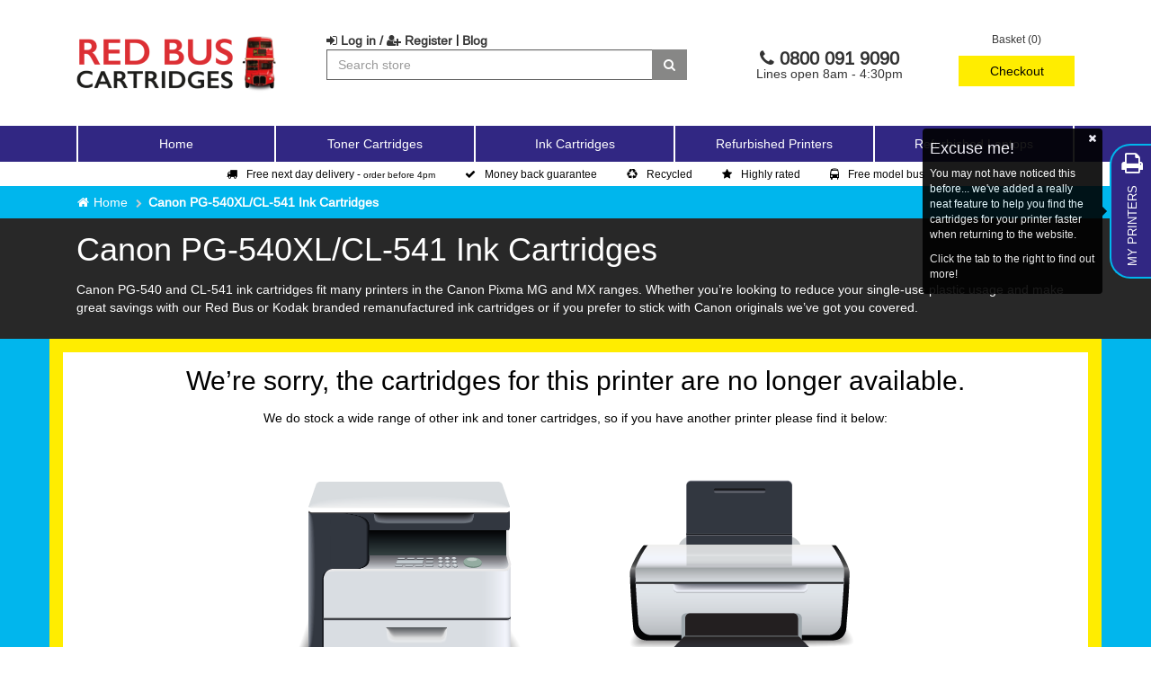

--- FILE ---
content_type: text/html; charset=utf-8
request_url: https://www.redbuscartridges.com/canon-ink-540-541/
body_size: 19025
content:


<!DOCTYPE html>
<html class="html-category-page">
<head>
    <meta http-equiv="X-UA-Compatible" content="IE=edge">
    <title>Canon PG-540XL/CL-541 Ink Cartridges | Red Bus Cartridges</title>
    <meta http-equiv="Content-type" content="text/html;charset=UTF-8" />
    <meta name="description" content="Canon PG-540 and CL-541 ink cartridges fit many printers in the Canon Pixma MG and MX ranges. Whether you’re looking to reduce your single-use plastic usage and make great savings with our Red Bus or Kodak branded remanufactured ink cartridges or if you prefer to stick with Canon originals we’ve got you covered." />
    <meta name="keywords" content="" />
    <meta name="generator" content="nopCommerce" />
    <meta name="viewport" content="width=device-width, initial-scale=1" />
    
    
    

<script src="https://www.googleoptimize.com/optimize.js?id=OPT-P75CWGB"></script>

    
    <link href="/Themes/Red Bus/Content/css/all.min.css?v=0.1.7" rel="stylesheet" type="text/css" />

    <script src="/Themes/Red Bus/Content/Scripts/jquery-and-bootstrap-utilities.min.js" type="text/javascript"></script>
<script src="/Scripts/public.common.min.js?v=1.0.0" type="text/javascript"></script>
<script src="/Scripts/public.ajaxcart.min.js?v=1.0.0" type="text/javascript"></script>

    <link rel="canonical" href="https://www.redbuscartridges.com/canon-ink-540-541/" />

    
    
    
    
<link rel="shortcut icon" href="https://www.redbuscartridges.com/favicon.ico" />
</head>
<body>
    
<style>
    .confidence-bar {
        padding: 5px 0;
        font-size: 12px;
    }
</style>





<div class="ajax-loading-block-window" style="display: none">
</div>
<div id="dialog-notifications-success" title="Notification" style="display:none;">
</div>
<div id="dialog-notifications-error" title="Error" style="display:none;">
</div>
<div id="dialog-notifications-warning" title="Warning" style="display:none;">
</div>
<div id="bar-notification" class="bar-notification primary-bg-colour text-center">
    <span class="close" title="Close"><i class="fa fa-times" aria-hidden="true"></i></span>
</div>




<!--[if lte IE 7]>
    <div style="clear:both;height:59px;text-align:center;position:relative;">
        <a href="http://www.microsoft.com/windows/internet-explorer/default.aspx" target="_blank">
            <img src="/Themes/Red Bus/Content/images/ie_warning.jpg" height="42" width="820" alt="You are using an outdated browser. For a faster, safer browsing experience, upgrade for free today." />
        </a>
    </div>
<![endif]-->



<nav class="navbar navbar-default">
    <div class="container">
        <!-- Brand and toggle get grouped for better mobile display -->
        <div class="navbar-header">
            <button type="button" class="navbar-toggle collapsed pull-left tertiary-bg-colour" data-toggle="collapse" data-target="#navigation-links" aria-expanded="false">
                <span class="sr-only">Toggle navigation</span>
                <span class="icon-bar secondary-bg-colour"></span>
                <span class="icon-bar secondary-bg-colour"></span>
                <span class="icon-bar secondary-bg-colour"></span>
            </button>
            <a class="navbar-brand" href="/" title="Red Bus Cartridges">
                <img src="/Themes/Red Bus/Content/images/template/logo.png" class="img-responsive hidden-sm" alt="Red Bus Cartridges" />
                <img src="/Themes/Red Bus/Content/images/template/logo-sm.png" class="img-responsive visible-sm" alt="Red Bus Cartridges" />
            </a>
            
<div class="hidden-xs pull-right pad-top-bottom-default" id="header-links">
    <div class="row">
        <!-- BOF mini basket -->
        

        <div class="mini-basket text-center col-xs-2 col-md-2 pull-right no-select pad-zero-left" id="mini-basket-holder">
            



    <div class="visible-sm mini-basket-small">
        <a href="/cart">
            <i class="fa fa-2x fa-shopping-basket relative" aria-hidden="true">
                <span class="badge basket-count quaternary-bg-colour font-reset cart-qty" id="cart-quantity">0</span>
            </i>
        </a>
    </div>
    <div class="hidden-sm relative" id="flyout-cart">
        <div class="basket-total">
            Basket (0) 
        </div>
        <div class="margin-sm row">
            <button class="btn quaternary-bg-colour col-xs-12" type="button" onclick="setLocation('/cart')">Checkout</button>
        </div>
        <div class="mini-basket-summary secondary-bg-colour text-left hidden">
            <table class="table table-striped pad-default">
                <thead>
                    <tr class="tertiary-bg-colour">
                        
                            <th></th>
                        <th>Name</th>
                        <th class="text-center">Unit Price</th>
                        <th class="text-center">Qty</th>
                    </tr>
                </thead>
                <tbody>
                </tbody>
                <tfoot>
                    <tr class="tertiary-bg-colour">
                        <td colspan="3">Sub Total</td>
                        <td class="text-right"></td>
                    </tr>
                </tfoot>
            </table>
        </div>
    </div>

        </div>

        <!-- EOF mini basket -->
        <div class="header-links-box text-left text-center-sm col-xs-10 col-md-6">

                <a href="/login" rel="nofollow"><i class="fa fa-sign-in" aria-hidden="true"></i> Log in / <i class="fa fa-user-plus" aria-hidden="true"></i> Register</a>
            <span class="pipe-separator secondary-bg-colour">|</span> <a href="/blog">Blog</a>
            <form action="/search" id="large-search-box-form" method="post">    <div class="input-group">
        <input type="text" class="form-control searching" id="large-searchterms" name="q" placeholder="Search store" />
        <span class="input-group-btn">
            <button type="submit" class="button-1 search-box-button btn btn-default tertiary-bg-colour">
                <i class="fa fa-search" aria-hidden="true"></i>
            </button>
        </span>
    </div>
        <script type="text/javascript">
            $("#large-search-box-form").submit(function (event) {
                if ($("#large-searchterms").val() == "") {
                    alert('Please enter some search keyword');
                    $("#large-searchterms").focus();
                    //event.preventDefault();
                }
                //searchSubmit($('#large-searchterms').val(), "#large-search-box-form");
            });

            $(document).on('submit', '#small-search-box-form', function (event) {
                if ($("#small-searchterms").val() == "") {
                    alert('Please enter some search keyword');
                    $("#small-searchterms").focus();
                    //event.preventDefault();
                }
                //searchSubmit($('#small-searchterms').val(), "#small-search-box-form");
            });
        </script>
        
            
                <script type="text/javascript">
                    var catShown = false;
                    var prodShown = false;
                $(document).ready(function() {
                    $('#large-searchterms').autocomplete({
                            delay: 500,
                            minLength: 3,
                            source: '/catalog/searchtermautocomplete',
                            appendTo: '.search-box',
                            select: function(event, ui) {
                                $("#small-searchterms").val(ui.item.label);
                                setLocation(ui.item.producturl);
                                return false;
                        },
                        search: function (e, ui) {                                                        
                        },
                        response: function (e, ui) {                            
                            catShown = false;
                            prodShown = false;
                            ui.content.sort(compare);
                        }
                        })
                        .data("ui-autocomplete")._renderItem = function (ul, item) {                            
                            var t = item.label;                            
                            //html encode
                            t = htmlEncode(t);
                            var outer = $("<ul></ul>");

                            if (item.type == "product" && !prodShown) {
                                var header = $('<li class="search-header">Products</li>');
                                outer.append(header);
                                prodShown = true;
                            }

                            if (item.type == "category" && !catShown) {
                                var header = $('<li class="search-header">Printers &amp; Categories</li>');
                                outer.append(header);
                                catShown = true;
                            }

                            var ret = $("<li></li>")
                                .data("item.autocomplete", item)
                                .append("<a><span>" + t + "</span></a>")

                            outer.append(ret);
                            return $(outer.html()).appendTo(ul);
                        };
                });
                </script>
            
</form>
        </div>
        <div class="header-links-box text-center col-xs-10 col-md-4"><div class="header-phone-number relative"><i class="fa fa-phone" aria-hidden="true"></i> 0800 091 9090<small class="col-md-12">Lines open 8am - 4:30pm</small></div></div>

    </div>
</div>
<div class="visible-xs">
    <div class="pull-right margin-md pad-default flex-middle xs-search-and-basket">
        <a href="javascript:$('#mobile-search').slideToggle(200);">
            <i class="fa fa-2x fa-search" aria-hidden="true"></i>
        </a>
        &nbsp;&nbsp;&nbsp;&nbsp;
        <a href="/cart">
            <i class="fa fa-2x fa-shopping-basket relative" aria-hidden="true">
                <span class="badge basket-count quaternary-bg-colour font-reset cart-qty hidden" id="cart-quantity-xs">0</span>
            </i>
        </a>
    </div>
</div>
    <script type="text/javascript">
        $(document).ready(function () {
            $(document).on('click', '.basket-total', function () {
                $('.mini-basket-summary').toggleClass('hidden');
            });

            $(document).on('mousedown', function (e) {
                var container = $('.mini-basket-summary');
                var parent = $('.basket-total');
                // if the target of the click isn't the container nor a descendant of the container
                if ((!container.is(e.target) && container.has(e.target).length === 0) && (!parent.is(e.target) && parent.has(e.target).length === 0)) {
                    $('.mini-basket-summary').addClass('hidden');
                }
            });
        });



    </script>

        </div>
    </div><!-- /.container -->
    <div class="container-fluid primary-bg-colour primary-bg-colour-xs-swap">
        <div class="container">
            <!-- Collect the nav links, forms, and other content for toggling -->
            <div class="collapse navbar-collapse" id="navigation-links">
                <ul class="nav navbar-nav">
                    <li><a href="/">Home</a></li>
    <li>

            <a href="javascript:void(0);" class="dropdown-toggle" data-toggle="dropdown" role="button" aria-haspopup="true" aria-expanded="false">
                Toner Cartridges
            </a>
            <ul class="dropdown-menu">
                    <li>
                        <a href="/toner-cartridges/brother-toner-cartridges/">
                            Brother Toner Cartridges
                        </a>
                    </li>
                    <li>
                        <a href="/toner-cartridges/hp-toner-cartridges/">
                            HP Toner Cartridges
                        </a>
                    </li>
                    <li>
                        <a href="/toner-cartridges/samsung-toner-cartridges/">
                            Samsung Toner Cartridges
                        </a>
                    </li>
            </ul>
    </li>
    <li>

            <a href="javascript:void(0);" class="dropdown-toggle" data-toggle="dropdown" role="button" aria-haspopup="true" aria-expanded="false">
                Ink Cartridges
            </a>
            <ul class="dropdown-menu">
                    <li>
                        <a href="/ink-cartridges/brother/">
                            Brother Ink Cartridges
                        </a>
                    </li>
                    <li>
                        <a href="/ink-cartridges/canon/">
                            Canon Ink Cartridges
                        </a>
                    </li>
                    <li>
                        <a href="/ink-cartridges/epson/">
                            Epson Ink Cartridges
                        </a>
                    </li>
                    <li>
                        <a href="/ink-cartridges/hp/">
                            HP Ink Cartridges
                        </a>
                    </li>
            </ul>
    </li>
    <li>

            <a href="/refurbished-printers/">
                Refurbished Printers
            </a>
    </li>
    <li>

            <a href="/refurbished-laptops/">
                Refurbished Laptops
            </a>
    </li>
                                            <li class="visible-xs">
                            <a href="/login" rel="nofollow"><i class="fa fa-sign-in" aria-hidden="true"></i> Log in / <i class="fa fa-user-plus" aria-hidden="true"></i> Register</a>
                        </li>

                </ul>
            </div>
        </div>
    </div><!-- /.navbar-collapse -->   
    <div class="container-fluid secondary-bg-colour hidden-xs hidden-sm">
        <div class="container">
            <div class="row">
                <div class="col-xs-12">
                    <ul class="confidence-bar">
                        <li><a href="/delivery-information" title="Delivery Information"><i class="fa fa-truck" aria-hidden="true"></i>Free next day delivery - <small>order before 4pm</small></a></li>
                        <li><a href="/guarantee" title="Guarantee"><i class="fa fa-check" aria-hidden="true"></i>Money back guarantee</a></li>
                        <li><a href="/environmental" title="Environmental"><i class="fa fa-recycle" aria-hidden="true"></i>Recycled</a></li>
                        <li><a href="https://www.feefo.com/en-GB/reviews/red-bus-cartridge?displayFeedbackType=BOTH&timeFrame=ALL" title="Environmental"><i class="fa fa-star" aria-hidden="true"></i>Highly rated</a></li>
                        <li><a href="/free-bus" title="Environmental"><i class="fa fa-bus" aria-hidden="true"></i>Free model bus</a></li>
                    </ul>
                </div>
            </div>
        </div>
    </div>
<!-- TEST:False -->


</nav>
<div class="container pad-default pull-left tertiary-bg-colour hidden-sm hidden-md hidden-lg" id="mobile-search">
    <form action="/search" id="small-search-box-form" method="post">    <div class="form-group margin-zero">
        <div class="input-group">
            <input type="text" class="search-box-text form-control" id="small-searchterms" autocomplete="off" name="q" placeholder="Search store" />
            <div class="input-group-btn">
                
                <button type="submit" class="button-1 search-box-button btn btn-default quaternary-bg-colour no-border">
                    <i class="fa fa-search" aria-hidden="true"></i>
                </button>
            </div>
        </div>
    </div>
        <script type="text/javascript">
            $("#small-search-box-form").submit(function(event) {
                if ($("#small-searchterms").val() == "") {
                    alert('Please enter some search keyword');
                    $("#small-searchterms").focus();
                    event.preventDefault();
                }
            });
        </script>
        
            <style>
                input[type='text'].ui-autocomplete-loading, input[type='search'].ui-autocomplete-loading {
                    background: linear-gradient(90deg, #fff 0%, #fff 80%, #0a0 80%, #0a0 85%, #fff 85%, #fff 100% );
                    animation: search-load 0.5s linear infinite reverse !important;
                }

                @keyframes search-load {
                    0% {
                        background: linear-gradient(90deg, #fff 85%, #0a0 85%, #0a0 90%, #fff 90%, #fff 100%);
                    }

                    50% {
                        background: linear-gradient(90deg, #fff 90%, #0a0 90%, #0a0 95%, #fff 95%, #fff 100%);
                    }

                    50% {
                        background: linear-gradient(90deg, #fff 95%, #0a0 95%, #0a0 100%, #fff 100%, #fff 100%);
                    }

                    75% {
                        background: linear-gradient(90deg, #fff 90%, #0a0 90%, #0a0 95%, #fff 95%, #fff 100%);
                    }

                    100% {
                        background: linear-gradient(90deg, #fff 85%, #0a0 85%, #0a0 90%, #fff 90%, #fff 100%);
                    }
                }
            </style>
            <script type="text/javascript">
                var searchdebug;
                $(document).ready(function() {
                    $('#small-searchterms').autocomplete({
                            delay: 500,
                            minLength: 3,
                            source: '/catalog/searchtermautocomplete',
                        appendTo: '.search-box',
                        search: function (e, ui) {
                        },
                            select: function(event, ui) {
                                $("#small-searchterms").val(ui.item.label);
                                setLocation(ui.item.producturl);
                                return false;
                        },
                        response: function (e, ui) {
                            catShown = false;
                            prodShown = false;
                            ui.content.sort(compare);
                        }
                        })
                        .data("ui-autocomplete")._renderItem = function (ul, item) {
                            var t = item.label;
                            //html encode
                            t = htmlEncode(t);
                            var outer = $("<ul></ul>");

                            if (item.type == "product" && !prodShown) {
                                var header = $('<li class="search-header">Products</li>');
                                outer.append(header);
                                prodShown = true;
                            }

                            if (item.type == "category" && !catShown) {
                                var header = $('<li class="search-header">Printers &amp; Categories</li>');
                                outer.append(header);
                                catShown = true;
                            }

                            var ret = $("<li></li>")
                                .data("item.autocomplete", item)
                                .append("<a><span>" + t + "</span></a>")

                            outer.append(ret);

                            $('.search-box-button').removeClass('searching');

                            return $(outer.html()).appendTo(ul);
                        };
                });

                function compare(a, b) {
                    var a_test = a.label.toLowerCase().indexOf('red bus') > -1 ? 0 : 1;
                    var b_test = b.label.toLowerCase().indexOf('red bus') > -1 ? 0 : 1;
                    if (a.label == "category") { return 100; }
                    if (a_test < b_test) {
                        return -1;
                    }
                    if (a_test > b_test) {
                        return 1;
                    }
                    return 0;
                }
            </script>
        
</form>
</div>

<script type="text/javascript">
    AjaxCart.init(false, '.header-links .cart-qty', '.header-links .wishlist-qty', '#flyout-cart');
</script>
<div class="">

        <div class="quinary-bg-colour">
            <div class="container">
                
        <ol class="breadcrumb">
            <li class="hidden-xs">
                <a href="/" title="Home">Home</a>
            </li>
                <li class="hidden-xs">
                        <strong class="current-item">Canon PG-540XL/CL-541 Ink Cartridges</strong>
                </li>
        </ol>
    <script type='application/ld+json'>
        {"@context":"http://schema.org","@type":"BreadcrumbList","itemListElement":[{"@type":"ListItem","item":{"@type":"Thing","@id":"https://www.redbuscartridges.com//","name":"Home"},"position":1},{"@type":"ListItem","item":{"@type":"Thing","name":"Canon PG-540XL/CL-541 Ink Cartridges"},"position":2}]}
    </script>

            </div>
        </div>
        







<script>
    var orderBefores = [];
</script>
<style>
    .order-before-label {
        font-size: 8px;
        text-transform: uppercase;
    }

        .order-before-label td {
            font-size: 12px;
            padding: 8px 0;
        }

        .order-before-label table {
            margin-bottom: 0;
        }

            .order-before-label table.wide {
                margin-left: -15px;
                margin-right: -15px;
            }

        .order-before-label .countdown-digit {
            box-sizing: border-box;
            width: 25px;
            height: 25px;
            text-align: center;
            line-height: 24px;
            background: rgb(255,255,255);
            border: 1px solid #878786;
            border-radius: 3px;
            display: block;
            margin: auto;
        }


        .order-before-label .narrow-divider {
            width: 15px;
        }
</style>
<style>
    .more-or-less-icon, .more-or-less-icon:hover, .more-or-less-icon:active, .more-or-less-icon:visited {
        color: rgb(255,255,255);
        font-size: 12px;
    }

    @media (max-width: 767px) {
        .cat-desc {
            font-size: 12px;
        }
    }
</style>
<div class="cat-header relative">
    <div class="container">
        <div class="col-xs-12">
            <h1>Canon PG-540XL/CL-541 Ink Cartridges</h1>
                <a href="javascript:void(0);" onclick="$('.more-or-less').toggleClass('hidden-xs').toggleClass('visible-xs');" class="more-or-less-icon more-or-less visible-xs"><i class="fa fa-info-circle" aria-hidden="true"></i> more info...</a>
                <a href="javascript:void(0);" onclick="$('.more-or-less').toggleClass('hidden-xs').toggleClass('visible-xs');" class="more-or-less-icon hidden-xs hidden-md hidden-lg hidden-sm more-or-less"><i class="fa fa-minus-circle" aria-hidden="true"></i> less</a>
            

                <div class="text-left hidden-xs more-or-less cat-desc">
                    <p>Canon PG-540 and CL-541 ink cartridges fit many printers in the Canon Pixma MG and MX ranges. Whether you’re looking to reduce your single-use plastic usage and make great savings with our Red Bus or Kodak branded remanufactured ink cartridges or if you prefer to stick with Canon originals we’ve got you covered.</p>
                </div>
        </div>
    </div>
</div>




<div class="bhf">
    <div class="pl-bhf">

        
        
            <div class="container pad-all-round-default quaternary-bg-colour">
                <div class="col-xs-12 secondary-bg-colour">
                    <div class="margin-default">
                        
                        <h2 class="text-center">
                            We’re sorry, the cartridges for this printer are no longer available.
                        </h2>
                        <p class="text-center">
                            We do stock a wide range of other ink and toner cartridges, so if you have another printer please find it below:
                        </p>
                        <div class="col-xs-6 col-sm-4 col-sm-offset-2 text-center">
                            <a href="/toner-cartridges/">
                                <img src="/Themes/Red Bus/Content/images/template/toner.png" class="img-responsive margin-auto" alt="Laser Printer">
                            </a>
                            <a href="/toner-cartridges/" class="btn quaternary-bg-colour">Shop for Toner Cartridges</a>
                        </div>
                        <div class="col-xs-6 col-sm-4 text-center margin-bottom-default">
                            <a href="/toner-cartridges/ ">
                                <img src="/Themes/Red Bus/Content/images/template/inkjet.png" class="img-responsive margin-auto" alt="Inkjey Printer">
                            </a>
                            <a href="/ink-cartridges/" class="btn quaternary-bg-colour">Shop for Ink Cartridges</a>
                        </div>
                    </div>
                </div>
            </div>
    </div>
</div>


<style>
    @media (max-width: 767px) {
        h4.my-printer-message {
            font-size: 12px;
            padding: 0;
            text-align: left;
        }
    }

    .xl-ink {
        position: absolute;
        right: 0px;
        top: 0px;
        background: #FF0000;
        color: #fff;
        padding: 10px 15px 5px 10px;
        text-align: center;
        font-size: 10px;
        border-radius: 0 0 0 15px;
    }
</style>



<div class="slide-out-container">
    <div class="slide-out">
        <div class="col-xs-12 primary-bg-colour">
            <a href="javascript:openSlideOut();" class="visible-xs slide-out-container-closer"><i class="fa fa-2x fa-times" aria-hidden="true"></i></a>
                <h4>Hello...</h4>
                <p class="text-justify">If you <a href="/login?ReturnUrl=%2fcanon-ink-540-541%2f" title="register"><strong>register</strong></a> or <a href="/login?ReturnUrl=%2fcanon-ink-540-541%2f" title="login"><strong>log in</strong></a> you can save your printer(s) to "My Printers".</p>
                <p class="text-justify">Once logged in, find the printer you are looking for and add it by clicking the plus button in this pop out:</p>
                <p class="text-center"><i class="fa fa-4x fa-plus-circle" aria-hidden="true"></i></p>
                <p class="text-justify">The printer will then appear in "My Printers" and you can get to the compatible cartridges for your printer just by clicking the name!</p>
        </div>
    </div>
    <div class="slide-out-handle" data-toggle="tooltip" data-placement="left" data-html="true">
        <a href="javascript:openSlideOut()" class="relative">
            <div class="acontainer">
                <div class="arotate flex-middle">
                    <span class="hidden-xs">My Printers&nbsp;&nbsp;&nbsp;</span><i class="fa fa-print fa-2x fa-rotate-90" aria-hidden="true"></i>
                </div>
            </div>
        </a>
    </div>
</div>
<div class="hidden" id="my-printers-tool-tip">
    <div class="row">
        <div class="text-left col-xs-12">
            <h4>Excuse me!</h4>
            <div>
                <a class="tool-tip-closer" href="javascript:void(0);" onclick="$('.slide-out-handle').tooltip('hide');"><i class="fa fa-times" aria-hidden="true"></i></a>
            </div>
            <p>
                You may not have noticed this before... we've added a really neat feature to help you find the cartridges for your printer faster when returning to the website.
            </p>
            <p>
                Click the tab to the right to find out more!
            </p>
        </div>
    </div>
</div>
<script>
    $(function () {
        setWaveTimeOut(1500);
        reloadMyPrinters();
        $('[data-toggle="tooltip"]').tooltip({
            trigger: 'manual',
            title: $('#my-printers-tool-tip').html()
        });
            slideOutToolTip();
    });
</script>

<style>
    .acontainer {
        position: relative;
        display: inline-block;
        height: 150px;
        min-width: 46px;
    }

    .arotate {
        text-align: center;
        overflow: hidden;
        height: 46px;
        line-height: 46px;
        width: 150px;
        position: absolute;
        bottom: -30px;
        transform: rotate(-90deg);
        transform-origin: top left;
        font-size: 13px;
        text-transform: uppercase;
    }

    .tool-tip-closer {
        position: absolute;
        top: 0px;
        right: 14px;
        color: rgb(255,255,255);
    }

    .slide-out-container-closer {
        position: absolute;
        right: 10px;
        top: 7px;
    }

    .my-printers-holder {
        height: 265px;
        margin-bottom: 15px;
        overflow-x: hidden;
        overflow-y: auto;
        -webkit-overflow-scrolling: touch;
    }

    .slide-out-container {
        position: fixed;
        top: 50%;
        right: -320px;
        margin-top: -200px;
        transition-duration: 0.5s;
        z-index: 99;
    }

        .slide-out-container h4 > sup {
            font-size: 10px;
        }

    .slide-out-container-open {
        right: 0px;
    }

    .slide-out {
        right: -3px;
        top: 0;
        width: 320px;
        height: 400px;
        background: #312783;
        border: 3px solid #00B6ED;
        z-index: 9998;
    }

    .slide-out-handle {
        position: absolute;
        left: -46.5px;
        top: 0;
        width: 50px;
        height: 150px;
        box-sizing: border-box;
        background: #312783;
        color: rgb(255,255,255);
        border-radius: 23px 0 0 23px;
        border: 2px solid #00B6ED;
        border-right: 0px solid;
        z-index: 9999;
        transition-duration: 0.5s;
    }


        .slide-out-handle a {
            width: 46px;
            height: 246px;
            display: flex;
            color: rgb(255,255,255);
        }

        .slide-out-handle > a > i {
            font-size: 24px;
            margin: auto;
        }

    @media (max-width: 767px) {
        .slide-out-container {
            position: fixed;
            top: initial;
            bottom: -400px;
            right: 0;
            left: 0;
            margin-top: initial;
            transition-duration: 0.5s;
            z-index: 99;
            width: 100%;
        }

        .slide-out {
            width: 100%;
        }

        .slide-out-container-open {
            right: 0;
            left: 0;
            bottom: -4px;
        }

            .slide-out-container-open .slide-out-handle {
                right: -50px;
                top: 125px;
            }

        .slide-out-handle {
            right: -4px;
            top: -225px;
            left: initial;
            border: 2px solid rgb(227,0,31);
            border-radius: 15px 0 0 15px;
        }
    }

    @media (max-width: 767px) {
        .slide-out-handle {
            top: -155px;
        }

        .slide-out-handle, .acontainer {
            height: 50px;
        }

        .arotate {
            width: 50px;
        }
    }
</style>
</div>

<footer class="tertiary-bg-colour">
    <div class="container">
        <div class="row">
            <!-- BOF Footer Block 1 -->
            <div class="col-sm-6 col-md-3 footer-block">
                <h4><!--Information-->Why buy from us?</h4>
                <ul class="list">
                    <li><a href="/accreditations">Accreditations</a></li>
                        <li><a href="/sitemap">Sitemap</a></li>
                                            <li><a href="/charitable-support">Charitable Support</a></li>
                        <li><a href="/environmental">Environmental</a></li>
                        <li><a href="/guarantee">Guarantee</a></li>
                        <li><a href="/delivery-information">Delivery Information</a></li>
                        <li><a href="/about-us">About Us</a></li>
                                            <li><a href="/blog">Blog</a></li>
                </ul>
            </div>
            <!-- EOF Footer Block 1-->
            <!-- BOF Footer Block 2 -->
            <div class="col-sm-6 col-md-3 footer-block">
                <h4><!--Customer service-->Legal</h4>
                <ul class="list">
                    
                                                                <li><a href="/privacy-cookies">Privacy &amp; Cookies</a></li>
                        <li><a href="/terms-conditions">Terms &amp; Conditions</a></li>
                    <li><a href="/contactus">Contact us</a></li>
                </ul>
            </div>
            <!-- EOF Footer Block 2-->
            <!-- BOF Footer Block 3 -->
            <div class="col-sm-6 col-md-3 footer-block">
                <h4>My account</h4>
                <ul class="list">
                    <li><a href="/customer/info">My account</a></li>
                    <li><a href="/order/history">Orders</a></li>
                    <li><a href="/customer/addresses">Addresses</a></li>
                        <li><a href="/cart">Shopping basket</a></li>
                                                        </ul>
            </div>
            <!-- EOF Footer Block 3-->
            <!-- BOF Footer Block 4 -->
            <div class="col-sm-6 col-md-3 footer-block">
                <h4>Follow us</h4>
                <ul class="social-list">
    <li>
        <a href="https://twitter.com/redbuscartridge"  target="_blank" title="Twitter">
            <i class="fa fa-2x fa-twitter-square" aria-hidden="true"></i>
        </a>
    </li>
    <li>
        <a href="https://www.facebook.com/redbuscartridges" target="_blank" title="Facebook">
            <i class="fa fa-2x fa-facebook-official" aria-hidden="true"></i>
        </a>
    </li>
    <li>
        <a href="https://www.youtube.com/channel/UCXyHJjRsWPb04uNSQ1nunPw" target="_blank" title="YouTube">
            <i class="fa fa-2x fa-youtube-square" aria-hidden="true"></i>
        </a>
    </li>
    <li>
        <a href="https://www.linkedin.com/company/redbus-cartridges/" target="_blank" title="Linked In">
            <i class="fa fa-2x fa-linkedin-square" aria-hidden="true"></i>
        </a>
    </li>
    <li>
        <a href="https://www.instagram.com/redbuscartridge/?hl=en" target="_blank" title="Instagram">
            <i class="fa fa-2x fa-instagram" aria-hidden="true"></i>
        </a>
    </li>
    <li>
        <a href="https://www.pinterest.co.uk/redbuscartridges/" target="_blank" title="Pintrest">
            <i class="fa fa-2x fa-pinterest-square" aria-hidden="true"></i>
        </a>
    </li>
</ul>
<div class="form-group">
    <h4>Newsletter</h4>
</div>
<div class="form-group">
    <div class="input-group">
        <input class="newsletter-subscribe-text form-control" id="newsletter-email" name="NewsletterEmail" placeholder="Enter your email here..." type="text" value="" />
        <div class="input-group-btn">
            <input type="button" value="Subscribe" id="newsletter-subscribe-button" class="btn quaternary-bg-colour no-border button-1 newsletter-subscribe-button" />
        </div>
    </div>
</div>
<div class="form-group">
</div>
<div class="newsletter-validation">
    <span id="subscribe-loading-progress" style="display: none;" class="alert alert-info text-center hidden please-wait">Wait...</span>
    <span class="field-validation-valid" data-valmsg-for="NewsletterEmail" data-valmsg-replace="true"></span>
</div>
<div class="alert alert-success text-center newsletter-result hidden" id="newsletter-result-block">
    <button type="button" class="close" onclick="$('#newsletter-result-block').addClass('hidden');" aria-label="Close"><span aria-hidden="true">&times;</span></button>
    <span id="newsletter-result-message"></span>
</div>


<script type="text/javascript">
        function newsletter_subscribe(subscribe) {
            var subscribeProgress = $("#subscribe-loading-progress");
            subscribeProgress.removeClass('hidden');
            var postData = {
                subscribe: subscribe,
                email: $("#newsletter-email").val()
            };
            $.ajax({
                cache: false,
                type: "POST",
                url: "/subscribenewsletter",
                data: postData,
                success: function(data) {
                    subscribeProgress.addClass('hidden');
                    $("#newsletter-result-block").find('#newsletter-result-message').html(data.Result);
                    if (data.Success) {
                        $('#newsletter-subscribe-block').addClass('hidden');
                        $('#newsletter-result-block').removeClass('hidden');
                        $('#newsletter-email').val('');
                    } else {
                        $('#newsletter-result-block').removeClass('hidden');//.delay(2000).addClass('hidden');
                    }
                },
                error: function(xhr, ajaxOptions, thrownError) {
                    alert('Failed to subscribe.');
                    subscribeProgress.hide();
                }
            });
        }

        $(document).ready(function () {
            $('#newsletter-subscribe-button').click(function () {
                    newsletter_subscribe('true');
            });
            $("#newsletter-email").keydown(function (event) {
                if (event.keyCode == 13) {
                    $("#newsletter-subscribe-button").click();
                    return false;
                }
            });
        });
</script>
            </div>
            <!-- EOF Footer Block 4-->
        </div>
        <div class="row">
            <div class="col-xs-12 text-center">
                <small>
                    Copyright &copy; 2026 Red Bus Cartridges. All rights reserved. Powered by <a href="http://www.nopcommerce.com/">nopCommerce</a> 
                </small>
            </div>
        </div>
    </div>
</footer>
<script type="text/javascript">
    $(document).ready(function () {
        $('.footer-block .title').click(function () {
            var e = window, a = 'inner';
            if (!('innerWidth' in window)) {
                a = 'client';
                e = document.documentElement || document.body;
            }
            var result = { width: e[a + 'Width'], height: e[a + 'Height'] };
            if (result.width < 769) {
                $(this).siblings('.list').slideToggle('slow');
            }
        });
    });
</script>
<script type="text/javascript">
    $(document).ready(function () {
        $('.block .title').click(function () {
            var e = window, a = 'inner';
            if (!('innerWidth' in window)) {
                a = 'client';
                e = document.documentElement || document.body;
            }
            var result = { width: e[a + 'Width'], height: e[a + 'Height'] };
            if (result.width < 1001) {
                $(this).siblings('.listbox').slideToggle('slow');
            }
        });
    });
</script>
    <script type='application/ld+json'>
        {"@context":"http://schema.org","@type":"Organization","@id":"https://www.redbuscartridges.com","name":"Red Bus Cartridges","url":"https://www.redbuscartridges.com","logo":"https://www.redbuscartridges.com/Themes/Red Bus/Content/images/template/logo.png/"}
    </script>

    <script type='application/ld+json'>
        {"@context":"http://schema.org","@type":"WebSite","@id":"https://www.redbuscartridges.com","name":"Red Bus Cartridges","potentialAction":{"@type":"SearchAction","target":{"@type":"EntryPoint","urlTemplate":"https://www.redbuscartridges.com/search?q={search_term_string}"},"query-input":{"@type":"PropertyValueSpecification","valueName":"search_term_string","valueRequired":true}},"url":"https://www.redbuscartridges.com"}
    </script>

<script src="/Themes/Red Bus/Content/Scripts/nopcommerce_crafty_clicks.min.js"></script>
<script src="/Themes/Red Bus/Content/Scripts/fuse.min.js"></script>
<script src="/Themes/Red Bus/Content/Scripts/scripts.min.js"></script>
<script type="text/javascript">
    jQuery.ui.autocomplete.prototype._resizeMenu = function () {
        var ul = this.menu.element;
        ul.outerWidth(this.element.outerWidth());
    }

    $("#the-search-form-cartridge-finder").submit(function(event) {
                if ($("cartridge-finder-search-terms").val() == "") {
                    alert('Please enter some search keyword');
                    $("#cartridge-finder-search-terms").focus();
                    event.preventDefault();
                }
            });
</script>
<script type="text/javascript">
    $(document).ready(function () {
        try {

            $('#cartridge-finder-search-terms').autocomplete({
                delay: 500,
                minLength: 3,
                source: '/catalog/searchtermautocomplete',
                appendTo: '.search-box',
                select: function (event, ui) {
                    $("#cartridge-finder-search-terms").val(ui.item.label);
                    setLocation(ui.item.producturl);
                    return false;
                },
                search: function (e, ui) {                                        
                },
                response: function (e, ui) {                    
                    catShown = false;
                    prodShown = false;
                    ui.content.sort(compare);
                }
            })
                .data("ui-autocomplete")._renderItem = function (ul, item) {
                    var t = item.label;
                    //html encode
                    t = htmlEncode(t);
                    var outer = $("<ul></ul>");

                    if (item.type == "product" && !prodShown) {
                        var header = $('<li class="search-header">Products</li>');
                        outer.append(header);
                        prodShown = true;
                    }

                    if (item.type == "category" && !catShown) {
                        var header = $('<li class="search-header">Printers &amp; Categories</li>');
                        outer.append(header);
                        catShown = true;
                    }

                    var ret = $("<li></li>")
                        .data("item.autocomplete", item)
                        .append("<a><span>" + t + "</span></a>")

                    outer.append(ret);
                    return $(outer.html()).appendTo(ul);
                };
        } catch (e) {

        }
    });
</script>
<script>
    var products = [];
    var categories = [];
    var fuse = {};
    var fusecat = {};
    var fuseInitialised = 0;

    var debugResults;

    function searchFuse(searchTerm, results) { return fuse.search(searchTerm).slice(0, results); }
    function searchFuseCat(searchTerm, results) { return fusecat.search(searchTerm).slice(0, results); }

    var appendSearchItems = [];

    $('#cart-quantity-xs').html($('#cart-quantity').html()).removeClass('hidden');

    

    function searchSubmit(searchTerm, formElement) {
        $('.added-search-id').remove();

        appendSearchItems = [];
        var addedItems = [];
        var tempResults = searchFuse(searchTerm, 999);
        var inputCount = 0;
        for (var i = 0; i < tempResults.length; i++) {
            if (tempResults[i].score <= 0.7) {
                if (addedItems.indexOf(tempResults[i].item.Id) < 0) {
                    addedItems.push(tempResults[i].item.Id);
                    appendSearchItems.push(tempResults[i]);
                    $(formElement).append('<input type="hidden" class="added-search-id" value="' + tempResults[i].item.Id + '" name="ProductId[' + inputCount + ']" />');
                    inputCount++;
                }
            }
        }

        return false;
    }


    function initialiseFuse() {
        $.ajax({
            url: '/Themes/REd%20Bus/Content/Data/__products.json?_=20260129012445',
            //cache: false,
            type: 'GET',
            success: function (d) {
                products = d;
                var options = { shouldSort: true, tokenize: true, includeScore: true, threshold: 0.6, location: 0, distance: 100, maxPatternLength: 32, minMatchCharLength: 2, keys: ["ParentName"] };
                fuse = new Fuse(products, options);
                fuseInitialised++;
            }
        });

        $.ajax({
            url: '/Themes/REd%20Bus/Content/Data/category.json?_=20260129012445',
            //cache: false,
            type: 'GET',
            success: function (d) {
                categories = d;
                var options = { shouldSort: true, tokenize: true, includeScore: true, threshold: 0.6, location: 0, distance: 100, maxPatternLength: 32, minMatchCharLength: 2, keys: ["Name"] };
                fusecat = new Fuse(categories, options);
                fuseInitialised++;
                if (typeof (startFinder) === "function") { startFinder(); }
                if (typeof (initOcr) === "function") { initOcr(); }
            }
        });
    }

    initialiseFuse();
    var cartridgeSearch;
    $(function () {
        $.ajax({
            url: '/shoppingcart/flyoutshoppingcart',
            type: 'GET',
            cache: false,
            success: function (d) {
                $('#mini-basket-holder').html(d);
            }
        });
    });

    function cTag(elements, prop) {
        var tags = {};
        $(elements).each(function () {
            var $el = $(this);
            var key = $el.prop('nodeName');
            if (tags[key] === undefined) { tags[key] = []; }
            if (prop == null) {
                tags[key].push($el.html());
            } else {
                tags[key].push($el.prop(prop));
            }
        });
        return tags;
    }

    function eventTrackCartridgeFinder() {
        ga('send', 'event', { eventCategory: 'Cartridge Finder', eventAction: 'Used', eventLabel: 'Cartridge Finder Used', eventValue: 0 });
    }


    $(function () {
        var winW = $(window).width();
        var containerW = $('.container').outerWidth();
        //var bhfPartsW = winW -

        if (document.documentElement.clientWidth < 768) {
            $('.pages-spec-holder').on('click', function () {
                var $element = $(this);
                $element.find('span.spec-item').toggleClass('hidden-xs')
            });
        }




    });


    (function () {
        if (typeof NodeList.prototype.forEach === "function") return false;
        NodeList.prototype.forEach = Array.prototype.forEach;
    })();


    $('.heart-saver').on('click', hearts);
    var heartsWidth = document.documentElement.clientWidth;
    var heartsHeight = document.documentElement.clientHeight;
    var intervalIs = (-0.120336943 * heartsWidth) + 295;
    function hearts() {
        return;
        var love = setInterval(function () {
            var r_num = Math.floor(Math.random() * 40) + 1;
            var r_size = Math.floor(Math.random() * 65) + 10;
            var r_left = Math.floor(Math.random() * 40) + 30;
            var r_bg = Math.floor(Math.random() * 100) + 1;
            var r_time = Math.floor(Math.random() * 5) + 5;
            var r_font_size = (r_size / 75) * 14;
            var scrolled = window.pageYOffset + heartsHeight;

            r_left = ((r_left / 100) * heartsWidth) - (r_size / 2);

            $('body').append("<div class='heart' style='width:" + r_size + "px;height:" + r_size + "px;left:" + r_left + "px;background:rgba(255," + (r_bg - 25) + "," + r_bg + ",1);-webkit-animation:love " + r_time + "s ease;-moz-animation:love " + r_time + "s ease;-ms-animation:love " + r_time + "s ease;animation:love " + r_time + "s ease'><span style='font-size: " + (2 * r_font_size) + "px; line-height: " + (0.8 * r_size) + "px;'>&pound;1<span></div>");

            $('body').append("<div class='heart' style='width:" + (r_size - 10) + "px;height:" + (r_size - 10) + "px;left:" + (r_left + r_num) + "px;background:rgba(255," + (r_bg - 25) + "," + (r_bg + 25) + ",1);-webkit-animation:love " + (r_time + 5) + "s ease;-moz-animation:love " + (r_time + 5) + "s ease;-ms-animation:love " + (r_time + 5) + "s ease;animation:love " + (r_time + 5) + "s ease'><span style='font-size: " + r_font_size + "px;'>Thank You!</span></div>");

            $('.heart').each(function () {
                var top = $(this).css("top").replace(/[^-\d\.]/g, '');
                var width = $(this).css("width").replace(/[^-\d\.]/g, '');
                if (top <= -100 || width >= 150) {
                    $(this).detach();
                }
            });
        }, intervalIs);

        setTimeout(function () { clearInterval(love); setTimeout(function () { $('.heart').fadeOut(750, function () { $(this).remove(); }); }, 3000); }, 3000);
    }

</script>
<!-- Smartsupp Live Chat script -->
<script type="text/javascript">
    var _smartsupp = _smartsupp || {};
    _smartsupp.key = '648ef6960a1e9a0c9e544f962e81562e51e54ed9';
    window.smartsupp || (function (d) {
        var s, c, o = smartsupp = function () { o._.push(arguments) }; o._ = [];
        s = d.getElementsByTagName('script')[0]; c = d.createElement('script');
        c.type = 'text/javascript'; c.charset = 'utf-8'; c.async = true;
        c.src = 'https://www.smartsuppchat.com/loader.js?'; s.parentNode.insertBefore(c, s);
    })(document);
    smartsupp('variables', { website: { label: 'Website', value: 'Red Bus Cartridges' } });
    smartsupp('theme:colors', { primary: '#E3001F', widget: '#E3001F' });
</script>

        
    <script src="/Themes/Red Bus/Content/Scripts/npy-scorecount.js"></script>
    <script>
        var debugFeefo = {};
        function getFeefoReview(sku, foobar) {
            $.ajax({
                url: 'https://api.feefo.com/api/10/products/ratings?merchant_identifier=red-bus-cartridge&product_sku=' + sku,
                type: 'GET',
                cache: false,
                success: function (d) {
                    debugFeefo = d;
                    if (d.products != null) { drawReview(sku, d.products, foobar); }
                    else { $('#reviews-' + sku).addClass('hidden'); }
                }
            });
        }

        function drawReview(sku, products, foobar) {
            console.log(foobar);
            var sum = 0;
            var totalReviews = 0;
            var avg = 0;
            if (products != null) {
                totalReviews = products.length;
                sum = 0;
                for (var i = 0; i < products.length; i++) { sum += products[i].rating; }
                avg = sum / totalReviews;
                if (sum == 0) {
                    var point = parseInt($('[data-product-sku="' + sku + '"]').data('productid').toString().slice(-1)) / 20;
                    avg = point + 4;
                    if (foobar != null) { avg += 0.3; if (avg > 5) { avg = 5; } }
                    totalReviews = parseInt($('[data-product-sku="' + sku + '"]').data('productid').toString().slice(-2));
                }
            } else {
                var point = parseInt($('[data-product-sku="' + sku + '"]').data('productid').toString().slice(-1)) / 20;
                avg = point + 4;
                if (foobar != null) { avg += 0.3; if (avg > 5) { avg = 5; } }
                var mtuid = parseInt($('[data-product-sku="' + sku + '"]').data('productid'));
                totalReviews = parseInt(Math.sqrt(mtuid).toString().replace(".", "").slice(-2));
            }
            var fullStars = Math.floor(avg / 1);
            var partStar = (avg - fullStars) * 100;
            var partStarBackground = "linear-gradient(to right, rgba(253,195,0,1) 0%,rgba(253,195,0,1) " + partStar + "%,rgba(55,55,55,1) " + partStar + "%,rgba(55,55,55,1) 100%)";
            var counter = 0;
            for (var i = 0; i < fullStars; i++) {
                $($('.review-star-' + sku)[i]).css('background', 'rgb(253,195,0)');
                counter++;
            }
            if (counter < 5) { $($('.review-star-' + sku)[counter]).css({ "background": partStarBackground }); }
            $('#review-total-' + sku).html(totalReviews);
            $('#review-avg-' + sku).html(avg.toFixed(2));
        }


        $(function () {
            //$('.product-item').each(function () {
            //    if ($(this).data('manufacturer') == "Kodak") {
            //        getFeefoReview($(this).data('product-sku'), true);
            //    }
            //    else {
            //        getFeefoReview($(this).data('product-sku'));
            //    }
            //});

            var cht = $('#cat-header-text').height();
            var chi = $('#cat-header-image').height();
            if (cht > chi) { $('#cat-header-image').height(cht); }

        });
    </script>
    <script>
        setBgDimensionsPl();

        
        var products = [];
        var fuse = {};
        var currentSlug = 'canon-ink-540-541/';
        var currentName = 'Canon PG-540XL/CL-541 Ink Cartridges';
        var searchPlaceholderPattern = 'Search for your printer model in "{name}"...';
        $('#cartridge-finder-search-terms').prop('placeholder', searchPlaceholderPattern.replace('{name}', currentName));
        var debuggerV = { };
        function searchFuse(searchTerm, results) {
            var usedIds = [];
            var searchItems = [];
            var sluggedProducts = products.filter(function (item) { return (item.ParentSlug.indexOf(currentSlug) > -1); });
            for (var i = 0; i < sluggedProducts.length; i++) {
                var obj = {
                    "Id": sluggedProducts[i].Id,
                    "Name": sluggedProducts[i].Name,
                    "Slug": sluggedProducts[i].Slug,
                    "PictureId": sluggedProducts[i].PictureId
                };
                if (usedIds.indexOf(obj.Id) < 0) { searchItems.push(obj); usedIds.push(obj.Id); }
            }
            debuggerV = searchItems;
            var options = { shouldSort: true, tokenize: true, includeScore: true, threshold: 0.6, location: 0, distance: 100, maxPatternLength: 32, minMatchCharLength: 2, keys: ["Name"] };
            fuse = new Fuse(searchItems, options);
            return fuse.search(searchTerm).slice(0, results);
        }



        $('#printer-search-terms').on('keyup', function () {
                var searchTermOnPage = $(this).val().replace(/[^A-Za-z0-9]/gi, '|').replace(/[|]{2,}/gi, '|').toLowerCase();
                console.log(searchTermOnPage);
                var splitTerms = searchTermOnPage.split('|');

                var listDivs = $('.list-box-item');

                listDivs.each(function () {
                    var parent = $(this);
                    var branding = $(this).data('printer-name').toLowerCase().trim();
                    var score = 0;
                    for (var i = 0; i < splitTerms.length; i++) {
                        if (branding.indexOf(splitTerms[i]) >= 0) { score += 1; } else {
                            var noSpaceBranding = branding.replace(/[^A-Za-z0-9]/gi, '');
                            if (noSpaceBranding.indexOf(splitTerms[i]) >= 0) { score += 1; }
                        }
                    }
                    parent.data('score', score);
                    if (score != splitTerms.length) { parent.addClass('hidden'); } else { parent.removeClass('hidden'); }
                });

                sortedDivs = listDivs.sort(function (a, b) {
                    var aN = parseFloat($(a).data("score"));
                    var bN = parseFloat($(b).data("score"))
                    return bN - aN;
                });

                var parentElement = listDivs.parent();

                $.each(sortedDivs, function (i, e) {
                    var id = $(this).prop('id');
                    $('#' + id).appendTo(parentElement);
                });

                if ($('.list-box-item:not(".hidden")').length == 0) {
                    $('#no-results-message').removeClass('hidden');
                } else {
                    $('#no-results-message').addClass('hidden');
                }

                //$('html, body').scrollTop(1);
                //$('html, body').scrollTop(0);
            });


function initialiseFuse(slug) {
    $.ajax({
        url: '/Themes/REd%20Bus/Content/Data/categoryproduct.json?_=20260129012445',
        cache: true,
        type: 'GET',
        success: function (d) {
        products = d;
}
});
                }

        initialiseFuse();
                var cartridgeSearch;
        $(function () {
            cartridgeSearch = $('#cartridge-finder-search-terms').autocomplete({
                    minLength: 2,
                source: function (request, response) { response(searchFuse($('#cartridge-finder-search-terms').val(), 10)); },
                appendTo: '#cartridge-finder-results',
                open: function () { cartridgeSearch.data('ui-autocomplete').menu.element.css({ 'width': $('#cartridge-finder-search-terms').outerWidth() + 'px' }); }
                });
            cartridgeSearch.data("ui-autocomplete")._renderItem = function (ul, item) { return $("<li></li>").data("item.autocomplete", item).append('<a href="/' + item.item.Slug + '">' + item.item.Name + '</a>').appendTo(ul); };
            });

        
        
                /*! Lazy Load 2.0.0-beta.2 - MIT license - Copyright 2007-2017 Mika Tuupola */
                !function (t, e) { "object" == typeof exports ? module.exports = e(t) : "function" == typeof define && define.amd ? define([], e(t)) : t.LazyLoad = e(t) }("undefined" != typeof global ? global : this.window || this.global, function (t) { "use strict"; function e(t, e) { this.settings = r(s, e || {}), this.images = t || document.querySelectorAll(this.settings.selector), this.observer = null, this.init() } const s = { src: "data-src", srcset: "data-srcset", selector: ".lazyload" }, r = function () { let t = {}, e = !1, s = 0, o = arguments.length; "[object Boolean]" === Object.prototype.toString.call(arguments[0]) && (e = arguments[0], s++); for (; s < o; s++)!function (s) { for (let o in s) Object.prototype.hasOwnProperty.call(s, o) && (e && "[object Object]" === Object.prototype.toString.call(s[o]) ? t[o] = r(!0, t[o], s[o]) : t[o] = s[o]) }(arguments[s]); return t }; if (e.prototype = { init: function () { if (!t.IntersectionObserver) return void this.loadImages(); let e = this, s = { root: null, rootMargin: "0px", threshold: [0] }; this.observer = new IntersectionObserver(function (t) { t.forEach(function (t) { if (t.intersectionRatio > 0) { e.observer.unobserve(t.target); let s = t.target.getAttribute(e.settings.src), r = t.target.getAttribute(e.settings.srcset); "img" === t.target.tagName.toLowerCase() ? (s && (t.target.src = s), r && (t.target.srcset = r)) : t.target.style.backgroundImage = "url(" + s + ")" } }) }, s), this.images.forEach(function (t) { e.observer.observe(t) }) }, loadAndDestroy: function () { this.settings && (this.loadImages(), this.destroy()) }, loadImages: function () { if (!this.settings) return; let t = this; this.images.forEach(function (e) { let s = e.getAttribute(t.settings.src), r = e.getAttribute(t.settings.srcset); "img" === e.tagName.toLowerCase() ? (s && (e.src = s), r && (e.srcset = r)) : e.style.backgroundImage = "url(" + s + ")" }) }, destroy: function () { this.settings && (this.observer.disconnect(), this.settings = null) } }, t.lazyload = function (t, s) { return new e(t, s) }, t.jQuery) { const s = t.jQuery; s.fn.lazyload = function (t) { return t = t || {}, t.attribute = t.attribute || "data-src", new e(s.makeArray(this), t), this } } return e });
                $('a[data-toggle="tab"]').on('show', function (e) {
                    $(window).trigger('scroll');
                });
                lazyload();
    </script>
    <script>
        var ts1 = 48439;
        var ts2 = 48439;

        $(function () {
            setInterval(function () {
                doCountDown(ts1, 'cut-off-5');
                doCountDown(ts2, 'cut-off-6');
                ts1--;
                ts2--;
            },1000);

        });


        function doCountDown(seconds, parent) {
            var days = Math.floor(seconds / (3600 * 24));
            seconds -= days * 3600 * 24;
            var hrs = Math.floor(seconds / 3600);
            seconds -= hrs * 3600;
            var mnts = Math.floor(seconds / 60);
            seconds -= mnts * 60;

            $('.' + parent + ' .cd-days').html('<span class="countdown-digit">' + days + '</span>');
            $('.' + parent + ' .cd-hours').html('<span class="countdown-digit">' + hrs + '</span>');
            $('.' + parent + ' .cd-mins').html('<span class="countdown-digit">' + mnts + '</span>');
            $('.' + parent + ' .cd-secs').html('<span class="countdown-digit">' + seconds + '</span>');
        }

    </script>
        <script type='application/ld+json'>
        []
    </script>


    
<!-- Google tag (gtag.js) -->
<script async src="https://www.googletagmanager.com/gtag/js?id=G-ZW7G4KGG01"></script>
<script>
  window.dataLayer = window.dataLayer || [];
  function gtag(){dataLayer.push(arguments);}
  gtag('js', new Date());

  gtag('config', 'G-ZW7G4KGG01');
</script>



<div class="bg_heart"></div>

    
    
    <script language="JavaScript" src="//porjs.com/1575.js"></script>
</body>
</html>


--- FILE ---
content_type: application/javascript
request_url: https://www.redbuscartridges.com/Themes/Red%20Bus/Content/Scripts/nopcommerce_crafty_clicks.min.js
body_size: 9636
content:
var _cp_access_token="3508e-3f9b6-cbc19-02158";var _cp_postcode_field_width='';var _cp_button_text='Find Address';var _cp_button_class='btn quaternary-bg-colour';var _cp_result_box_height=5;var _cp_result_box_width='';var _cp_busy_img_url='/Themes/Red Bus/Content/Scripts/crafty_postcode_busy.gif';var _cp_hide_result=true;var _cp_show_only_for_uk=false;if(!_cp_js_included){var _cp_js_included=1;var _cp_instances=[],_cp_instance_idx=0,_cp_pl=['FLAT','SHOP','UNIT','BLOCK','STALL','SUITE','APARTMENT','MAISONETTE','HOUSE NUMBER'];function CraftyPostcodeCreate(){_cp_instance_idx++;_cp_instances[_cp_instance_idx]=new CraftyPostcodeClass();_cp_instances[_cp_instance_idx].obj_idx=_cp_instance_idx;return _cp_instances[_cp_instance_idx];}function _cp_sp(a){var pi='',ii;for(ii=0;ii<_cp_pl.length;ii++){pi=_cp_pl[ii];if(pi==a.substr(0,pi.length).toUpperCase()){return(a.substr(pi.length));}}return('');}function _cp_eh(ha){var hn='';while(hn=ha.shift()){if(!isNaN(parseInt(hn))){return(parseInt(hn));}}return'';}function _cp_kp(e){var cc;if(!e)e=window.event;if(e.keyCode){cc=e.keyCode;}else if(e.which){cc=e.which;}if(cc==13){this.onclick();}}function CraftyPostcodeClass(){this.config={lookup_url:'pcls1.craftyclicks.co.uk/js/',access_token:'',basic_address:0,traditional_county:0,busy_img_url:'crafty_postcode_busy.gif',hide_result:0,org_uppercase:1,town_uppercase:1,county_uppercase:0,addr_uppercase:0,delimiter:', ',msg1:'Please wait while we find the address',err_msg1:'This postcode could not be found, please try again or enter your address manually',err_msg2:'This postcode is not valid, please try again or enter your address manually',err_msg3:'Unable to connect to address lookup server, please enter your address manually.',err_msg4:'An unexpected error occured, please enter your address manually.',res_autoselect:1,res_select_on_change:1,debug_mode:0,lookup_timeout:10000,form:'',elements:'',max_width:'400px',max_lines:1,first_res_line:'---- please select your address ----',result_elem_id:'',on_result_ready:null,on_result_selected:null,on_error:null,pre_populate_common_address_parts:0,elem_company:'crafty_out_company',elem_house_num:'',elem_street1:'crafty_out_street1',elem_street2:'crafty_out_street2',elem_street3:'crafty_out_street3',elem_town:'crafty_out_town',elem_county:'crafty_out_county',elem_postcode:'crafty_in_out_postcode',elem_udprn:'crafty_out_udprn',single_res_autoselect:0,single_res_notice:'---- address found, see below ----',elem_search_house:'crafty_in_search_house',elem_search_street:'crafty_in_search_street',elem_search_town:'crafty_in_search_town',max_results:25,err_msg5:'The house name/number could not be found, please try again.',err_msg6:'No results found, please modify your search and try again.',err_msg7:'Too many results, please modify your search and try again.',err_msg9:'Please provide more data and try again.',err_msg8:'Trial account limit reached, please use AA11AA, AA11AB, AA11AD or AA11AE.'};this.xmlhttp=null;this.res_arr=null;this.disp_arr=null;this.res_arr_idx=0;this.dummy_1st_line=0;this.cc=0;this.flexi_search=0;this.lookup_timeout=null;this.obj_name='';this.house_search=0;this.set=function(field,val){this.config[field]=val;}
this.res_clicked=function(idx){this.cc++;if(this.res_selected(idx)){if(0!=this.config.hide_result&&((2>=this.config.max_lines&&1<this.cc)||(2<this.config.max_lines))){this.update_res(null);this.cc=0;}}}
this.res_selected=function(index){if(1==this.dummy_1st_line){if(0==index){return 0;}else{index--;}}index=this.disp_arr[index]['index'];this.populate_form_fields(this.res_arr[index]);if(this.config.on_result_selected){this.config.on_result_selected(index);}return 1;}
this.populate_form_fields=function(selected_line){var elem=[];var dc=this.config.delimiter;for(var i=0;i<8;i++){elem[i]=this.get_elem(i);}elem[11]=this.get_elem(11);if(elem[11]){elem[11].value=selected_line['udprn'];}if(elem[0]){if(elem[0]==elem[1]&&''!=selected_line['org']){elem[1].value=selected_line['org'];elem[1]=elem[2];elem[2]=elem[3];elem[3]=null;}else{elem[0].value=selected_line['org'];}}var house_name=selected_line['housename2'];if(''!=house_name&&''!=selected_line['housename1']){house_name+=dc;}house_name+=selected_line['housename1'];var house_num=selected_line['housenumber'];if(elem[7]){elem[7].value=house_name;if(''!=house_name&&''!=house_num){elem[7].value+=dc;}elem[7].value+=house_num;house_name='';house_num='';}var str1=selected_line['street1'];var str2=selected_line['street2'];if(''!=house_num){if(''!=str2){str2=house_num+' '+str2;}else if(''!=str1){str1=house_num+' '+str1;}else{str1=house_num;}}var combined_street=str2+(str2==''?'':(str1==''?'':dc))+str1;var locality_dep=selected_line['locality_dep'];var locality=selected_line['locality'];if(''!=combined_street&&parseInt(combined_street)==combined_street){if(''!=locality_dep){locality_dep=parseInt(combined_street)+' '+locality_dep;}else{locality=parseInt(combined_street)+' '+locality;}combined_street='';str1='';}var combined_loc=locality_dep+(locality_dep==''||locality==''?'':dc)+locality;var combined_str_loc=combined_street+(combined_street==''||combined_loc==''?'':dc)+combined_loc;if(elem[1]&&elem[2]&&elem[3]){if(''!=selected_line['pobox']||''!=house_name){if(''!=selected_line['pobox']){elem[1].value=selected_line['pobox'];}else{elem[1].value=house_name;}if(''==combined_loc){if(''==str2){elem[2].value=str1;elem[3].value='';}else{elem[2].value=str2;elem[3].value=str1;}}else if(''==combined_street){if(''==locality_dep){elem[2].value=locality;elem[3].value='';}else{elem[2].value=locality_dep;elem[3].value=locality;}}else{elem[2].value=combined_street;elem[3].value=combined_loc;}}else if(''==combined_street){if(''==locality_dep){elem[1].value=locality;elem[2].value='';elem[3].value='';}else{elem[1].value=locality_dep;elem[2].value=locality;elem[3].value='';}}else if(''==combined_loc){if(''==str2){elem[1].value=str1;elem[2].value='';elem[3].value='';}else{elem[1].value=str2;elem[2].value=str1;elem[3].value='';}}else{if(''==str2){elem[1].value=str1;if(''==locality_dep){elem[2].value=locality;elem[3].value='';}else{elem[2].value=locality_dep;elem[3].value=locality;}}else{if(''==locality_dep){elem[1].value=str2;elem[2].value=str1;elem[3].value=locality;}else{if(combined_street.length<combined_loc.length){elem[1].value=combined_street;elem[2].value=locality_dep;elem[3].value=locality;}else{elem[1].value=str2;elem[2].value=str1;elem[3].value=combined_loc;}}}}}else if(elem[1]&&elem[2]){if(''!=selected_line['pobox']){elem[1].value=selected_line['pobox'];elem[2].value=combined_str_loc;}else if(''!=house_name&&''!=combined_street&&''!=combined_loc){if((house_name.length+combined_street.length)<(combined_street.length+combined_loc.length)){elem[1].value=house_name+(house_name==''?'':dc)+combined_street;elem[2].value=combined_loc;}else{elem[1].value=house_name;elem[2].value=combined_street+(combined_street==''?'':dc)+combined_loc;}}else if(''!=house_name&&''!=combined_street){elem[1].value=house_name;elem[2].value=combined_street;}else if(''==house_name&&''!=combined_street){if(''==combined_loc){if(''!=str2){elem[1].value=str2;elem[2].value=str1;}else{elem[1].value=combined_street;elem[2].value='';}}else{elem[1].value=combined_street;elem[2].value=combined_loc;}}else if(''==combined_street&&''!=house_name){elem[1].value=house_name;elem[2].value=combined_loc;}else{elem[1].value=combined_loc;elem[2].value='';}}else{var single_elem;if(elem[1]){single_elem=elem[1];}else if(elem[2]){single_elem=elem[2];}else{single_elem=elem[3];}if(''!=selected_line['pobox']){single_elem.value=selected_line['pobox']+dc+combined_loc;}else{single_elem.value=house_name+(house_name==''||combined_str_loc==''?'':dc)+combined_str_loc;}}if(elem[4]){elem[4].value=selected_line['town'];}if(elem[5]){var stateValue=$('#'+elem[5].id+' option:contains("'+selected_line['county']+'")').val()||"0";elem[5].value=stateValue;}if(elem[6]){elem[6].value=selected_line['postcode'];}return 1;}
this.show_busy=function(){var bi=document.createElement('img');var na=document.createAttribute('src');na.value=this.config.busy_img_url;bi.setAttributeNode(na);na=document.createAttribute('title');na.value=this.config.msg1;bi.setAttributeNode(na);this.update_res(bi);}
this.disp_err=function(error_code,dbg_msg){var err_node=null;var err_decoded_str='';if(''!=error_code){switch(error_code){case'0001':err_decoded_str=this.config.err_msg1;break;case'0002':err_decoded_str=this.config.err_msg2;break;case'9001':err_decoded_str=this.config.err_msg3;break;case'0003':err_decoded_str=this.config.err_msg9;break;case'0004':err_decoded_str=this.config.err_msg6;break;case'0005':err_decoded_str=this.config.err_msg7;break;case'7001':err_decoded_str=this.config.err_msg8;break;default:err_decoded_str='('+error_code+') '+this.config.err_msg4;break;}if(this.config.debug_mode){var err_info='';switch(error_code){case'8000':err_info=' :: No Access Token ';break;case'8001':err_info=' :: Invalid Token Format ';break;case'8002':err_info=' :: Invalid Token ';break;case'8003':err_info=' :: Out of Credits ';break;case'8004':err_info=' :: Restricted by rules ';break;case'8005':err_info=' :: Token suspended ';break;}err_decoded_str+=err_info+' :: DBG :: '+dbg_msg;}err_node=document.createTextNode(err_decoded_str);}this.update_res(err_node);if(this.config.on_error){this.config.on_error(err_decoded_str);}}
this.disp_err_msg=function(error_msg){var err_node=null;if(''!=error_msg){err_node=document.createTextNode(error_msg);}this.update_res(err_node);if(this.config.on_error){this.config.on_error(error_msg);}}
this.display_res_line=function(dispstr,index){var postcodeResult=document.getElementById("crafty_postcode_lookup_result_option"+this.obj_idx);var newOption=document.createElement('option');newOption.appendChild(document.createTextNode(dispstr));if(-1==index)newOption.setAttribute('selected','selected');if(null!=postcodeResult){postcodeResult.appendChild(newOption);}else{var newSelection=document.createElement('select');newSelection.id='crafty_postcode_lookup_result_option'+this.obj_idx;newSelection.onclick=Function("_cp_instances["+this.obj_idx+"].res_clicked(this.selectedIndex);");newSelection.onkeypress=_cp_kp;if(0!=this.config.res_select_on_change){newSelection.onchange=Function("_cp_instances["+this.obj_idx+"].res_selected(this.selectedIndex);");}if(this.config.max_width&&''!=this.config.max_width){newSelection.style.width=this.config.max_width;}var num_res_lines=this.res_arr_idx;if(1==this.dummy_1st_line){num_res_lines++;}if((navigator.appName=="Microsoft Internet Explorer")&&(parseFloat(navigator.appVersion)<=4)){newSelection.size=0;}else{if(num_res_lines>=this.config.max_lines){newSelection.size=this.config.max_lines;}else{newSelection.size=num_res_lines;}}newSelection.appendChild(newOption);this.update_res(newSelection);}}
this.update_res=function(new_element){if(this.lookup_timeout){clearTimeout(this.lookup_timeout);}try{if(document.getElementById){var the_parent=document.getElementById(this.config.result_elem_id);if(the_parent.hasChildNodes()){while(the_parent.firstChild){the_parent.removeChild(the_parent.firstChild);}}if(null!=new_element){the_parent.appendChild(new_element);}}}catch(er){};}
this.str_trim=function(s){var l=0;var r=s.length-1;while(l<s.length&&s[l]==' '){l++;}while(r>l&&s[r]==' '){r-=1;}return s.substring(l,r+1);}
this.cp_uc=function(text){if("PC"==text||"UK"==text||"EU"==text){return(text);}var alpha="ABCDEFGHIJKLMNOPQRSTUVWXYZ";var out_text='';var do_uc=1;var all_uc=0;for(var i=0;i<text.length;i++){if(-1!=alpha.indexOf(text.charAt(i))){if(do_uc||all_uc){out_text=out_text+text.charAt(i);do_uc=0;}else{out_text=out_text+text.charAt(i).toLowerCase();}}else{out_text=out_text+text.charAt(i);if(i+2>=text.length&&"'"==text.charAt(i)){do_uc=0;}else if("("==text.charAt(i)){close_idx=text.indexOf(")",i+1);if(i+3<close_idx){all_uc=0;do_uc=1;}else{all_uc=1;}}else if(")"==text.charAt(i)){all_uc=0;do_uc=1;}else if("-"==text.charAt(i)){close_idx=text.indexOf("-",i+1);if((-1!=close_idx&&i+3>=close_idx)||i+3>=text.length){all_uc=0;do_uc=0;}else{all_uc=0;do_uc=1;}}else if(i+2<text.length&&"0"<=text.charAt(i)&&"9">=text.charAt(i)){do_uc=0;}else{do_uc=1;}}}return(out_text);}
this.leading_caps=function(txt,dont_do_it){if(0!=dont_do_it||2>txt.length){return(txt)}var out_text='';var words=txt.split(" ");for(var i=0;i<words.length;i++){var word=this.str_trim(words[i]);if(''!=word){if(''!=out_text){out_text=out_text+' ';}out_text=out_text+this.cp_uc(word);}}return(out_text);}
this.new_res_line=function(){var al=[];al['org']='';al['housename1']='';al['housename2']='';al['pobox']='';al['housenumber']='';al['street1']='';al['street2']='';al['locality_dep']='';al['locality']='';al['town']='';al['county']='';al['postcode']='';al['udprn']='';return(al);}
this.res_arr_compare=function(a,b){if(a['match_quality']>b['match_quality']){return(1);}if(a['match_quality']<b['match_quality']){return(-1);}if(a['street1']>b['street1']){return(1);}if(a['street1']<b['street1']){return(-1);}if(a['street2']>b['street2']){return(1);}if(a['street2']<b['street2']){return(-1);}var numA;if(''==a['housenumber']){numA=_cp_eh(Array(a['housename1'],a['housename2']));}else{numA=parseInt(a['housenumber']);}var numB;if(''==b['housenumber']){numB=_cp_eh(Array(b['housename1'],b['housename2']));}else{numB=parseInt(b['housenumber']);}if(''==numA&&''!=numB){return(1);}else if(''!=numA&&''==numB){return(-1);}else{if(numA>numB){return(1);}if(numA<numB){return(-1);}}var hseA=_cp_sp(a['housename1']);if(!isNaN(parseInt(hseA))){hseA=parseInt(hseA);}var hseB=_cp_sp(b['housename1']);if(!isNaN(parseInt(hseB))){hseB=parseInt(hseB);}if(hseA>hseB){return(1);}if(hseA<hseB){return(-1);}var hseA=_cp_sp(a['housename2']);if(!isNaN(parseInt(hseA))){hseA=parseInt(hseA);}var hseB=_cp_sp(b['housename2']);if(!isNaN(parseInt(hseB))){hseB=parseInt(hseB);}if(hseA>hseB){return(1);}if(hseA<hseB){return(-1);}hseA=a['housename2']+a['housename1'];hseB=b['housename2']+b['housename1'];if(hseA>hseB){return(1);}if(hseA<hseB){return(-1);}if(a['org']>b['org']){return(1);}if(a['org']<b['org']){return(-1);}return(1);}
this.disp_res_arr=function(){this.res_arr=this.res_arr.sort(this.res_arr_compare);if(0!=this.config.res_autoselect){this.populate_form_fields(this.res_arr[0]);}var dc=this.config.delimiter;this.disp_arr=[];for(var i=0;i<this.res_arr_idx;i++){var arrayline=this.res_arr[i];var dispstr=arrayline['org']+(arrayline['org']!=''?dc:'')+arrayline['housename2']+(arrayline['housename2']!=''?dc:'')+arrayline['housename1']+(arrayline['housename1']!=''?dc:'')+arrayline['pobox']+(arrayline['pobox']!=''?dc:'')+arrayline['housenumber']+(arrayline['housenumber']!=''?' ':'')+arrayline['street2']+(arrayline['street2']!=''?dc:'')+arrayline['street1']+(arrayline['street1']!=''?dc:'')+arrayline['locality_dep']+(arrayline['locality_dep']!=''?dc:'')+arrayline['locality']+(arrayline['locality']!=''?dc:'')+arrayline['town'];if(this.flexi_search){dispstr+=dc+arrayline['postcode'];}var displine=[];displine['index']=i;displine['str']=dispstr;this.disp_arr[i]=displine;}this.dummy_1st_line=0;if(''!=this.config.first_res_line){this.dummy_1st_line=1;this.display_res_line(this.config.first_res_line,-1);}for(var i=0;i<this.res_arr_idx;i++){this.display_res_line(this.disp_arr[i]['str'],i);}if(this.config.pre_populate_common_address_parts){var common_result=this.new_res_line();common_result['org']=this.res_arr[0]['org'];common_result['housename1']=this.res_arr[0]['housename1'];common_result['housename2']=this.res_arr[0]['housename2'];common_result['pobox']=this.res_arr[0]['pobox'];common_result['housenumber']=this.res_arr[0]['housenumber'];common_result['street1']=this.res_arr[0]['street1'];common_result['street2']=this.res_arr[0]['street2'];common_result['locality_dep']=this.res_arr[0]['locality_dep'];common_result['locality']=this.res_arr[0]['locality'];common_result['town']=this.res_arr[0]['town'];common_result['county']=this.res_arr[0]['county'];common_result['postcode']=this.res_arr[0]['postcode'];common_result['udprn']=this.res_arr[0]['udprn'];for(var i=1;i<this.res_arr_idx;i++){if(this.res_arr[i]['org']!=common_result['org']){common_result['org']='';}if(this.res_arr[i]['housename2']!=common_result['housename2']){common_result['housename2']='';}if(this.res_arr[i]['housename1']!=common_result['housename1']){common_result['housename1']='';}if(this.res_arr[i]['pobox']!=common_result['pobox']){common_result['pobox']='';}if(this.res_arr[i]['housenumber']!=common_result['housenumber']){common_result['housenumber']='';}if(this.res_arr[i]['street1']!=common_result['street1']){common_result['street1']='';}if(this.res_arr[i]['street2']!=common_result['street2']){common_result['street2']='';}if(this.res_arr[i]['locality_dep']!=common_result['locality_dep']){common_result['locality_dep']='';}if(this.res_arr[i]['locality']!=common_result['locality']){common_result['locality']='';}if(this.res_arr[i]['town']!=common_result['town']){common_result['town']='';}if(this.res_arr[i]['county']!=common_result['county']){common_result['county']='';}if(this.res_arr[i]['postcode']!=common_result['postcode']){common_result['postcode']='';}if(this.res_arr[i]['udprn']!=common_result['udprn']){common_result['udprn']='';}}this.populate_form_fields(common_result);}}
this.get_elem=function(idx){var el_name='';var el=null;if(''!=this.config.elements){var en=this.config.elements.split(",");el_name=en[idx];}else{switch(idx){case 0:el_name=this.config.elem_company;break;case 1:el_name=this.config.elem_street1;break;case 2:el_name=this.config.elem_street2;break;case 3:el_name=this.config.elem_street3;break;case 4:el_name=this.config.elem_town;break;case 5:el_name=this.config.elem_county;break;case 6:default:el_name=this.config.elem_postcode;break;case 7:el_name=this.config.elem_house_num;break;case 8:el_name=this.config.elem_search_house;break;case 9:el_name=this.config.elem_search_street;break;case 10:el_name=this.config.elem_search_town;break;case 11:el_name=this.config.elem_udprn;break;}}if(''!=el_name){if(''!=this.config.form){el=document.forms[this.config.form].elements[el_name];}else if(document.getElementById){el=document.getElementById(el_name);}}return(el);}
this.doHouseSearch=function(){var he=this.get_elem(8);if(he&&0<he.value.length){this.house_search=1;}this.doLookup();}
this.doLookup=function(){this.xmlhttp=null;var pe=this.get_elem(6);var pc=null;if(pe){this.show_busy();this.lookup_timeout=setTimeout("_cp_instances["+this.obj_idx+"].lookup_timeout_err()",this.config.lookup_timeout);pc=this.validate_pc(pe.value);}if(null!=pc){this.direct_xml_fetch(0,pc);}else{this.disp_err('0002','invalid postcode format');}}
this.flexiSearch=function(){this.xmlhttp=null;var in_str='';if(this.get_elem(8)&&''!=this.get_elem(8).value){in_str+='&search_house='+this.get_elem(8).value;}if(this.get_elem(9)&&''!=this.get_elem(9).value){in_str+='&search_street='+this.get_elem(9).value;}if(this.get_elem(10)&&''!=this.get_elem(10).value){in_str+='&search_town='+this.get_elem(10).value;}if(''!=in_str){this.show_busy();this.lookup_timeout=setTimeout("_cp_instances["+this.obj_idx+"].lookup_timeout_err()",this.config.lookup_timeout);this.direct_xml_fetch(1,in_str);}else{this.disp_err('0003','search string too short');}}
this.validate_pc=function(dirty_pc){var pc='';do{pc=dirty_pc;dirty_pc=dirty_pc.replace(/[^A-Za-z0-9]/,"");}while(pc!=dirty_pc);pc=dirty_pc.toUpperCase();if(7>=pc.length&&5<=pc.length){var inc=pc.substring(pc.length-3,pc.length);var outc=pc.substring(0,pc.length-3);if(true==/[CIKMOV]/.test(inc)){return null;}if('0'<=inc.charAt(0)&&'9'>=inc.charAt(0)&&'A'<=inc.charAt(1)&&'Z'>=inc.charAt(1)&&'A'<=inc.charAt(2)&&'Z'>=inc.charAt(2)){switch(outc.length){case 2:if('A'<=outc.charAt(0)&&'Z'>=outc.charAt(0)&&'0'<=outc.charAt(1)&&'9'>=outc.charAt(1)){return(pc);}break;case 3:if('A'<=outc.charAt(0)&&'Z'>=outc.charAt(0)){if('0'<=outc.charAt(1)&&'9'>=outc.charAt(1)&&'0'<=outc.charAt(2)&&'9'>=outc.charAt(2)){return(pc);}else if('A'<=outc.charAt(1)&&'Z'>=outc.charAt(1)&&'0'<=outc.charAt(2)&&'9'>=outc.charAt(2)){return(pc);}else if('0'<=outc.charAt(1)&&'9'>=outc.charAt(1)&&'A'<=outc.charAt(2)&&'Z'>=outc.charAt(2)){return(pc);}}break;case 4:if('A'<=outc.charAt(0)&&'Z'>=outc.charAt(0)&&'A'<=outc.charAt(1)&&'Z'>=outc.charAt(1)&&'0'<=outc.charAt(2)&&'9'>=outc.charAt(2)){if('0'<=outc.charAt(3)&&'9'>=outc.charAt(3)){return(pc);}else if('A'<=outc.charAt(3)&&'Z'>=outc.charAt(3)){return(pc);}}break;default:break;}}}return null;}
this.direct_xml_fetch=function(type,search_str){try{var the_parent=document.getElementById(this.config.result_elem_id);var url='';if("https:"==document.location.protocol){url='https://';}else{url='http://';}if(0==type){url+=this.config.lookup_url;if(this.config.basic_address){url+='basicaddress';}else{url+='rapidaddress';}url+='?postcode='+search_str+'&callback=_cp_instances['+this.obj_idx+'].handle_js_response&callback_id=0';}else{if(this.config.basic_address){this.disp_err('1207','BasicAddress can\'t be used for Flexi Search!');return;}else{url+=this.config.lookup_url+'flexiaddress?callback=_cp_instances['+this.obj_idx+'].handle_js_response&callback_id=1';url+='&max_results='+this.config.max_results;url+=search_str;}}if(''!=this.config.access_token){url+='&key='+this.config.access_token;}var cs=document.createElement("script");cs.src=encodeURI(url);cs.type="text/javascript";the_parent.appendChild(cs);}catch(er){this.disp_err('1206',er);};}
this.handle_js_response=function(callback_id,status,data){if(!status){var ef=data['error_code'];var em=data['error_msg'];this.disp_err(ef,em);}else{this.res_arr=[];this.res_arr_idx=0;if(0==callback_id){this.flexi_search=0;if(this.house_search){data=this.filter_data_by_house_name(data);if(null==data){this.disp_err_msg(this.config.err_msg5);return;}}this.add_to_res_array(data);}else{this.flexi_search=1;this.res_arr['total_postcode_count']=data['total_postcode_count'];this.res_arr['total_thoroughfare_count']=data['total_thoroughfare_count'];this.res_arr['total_delivery_point_count']=data['total_delivery_point_count'];for(var res_idx=1;res_idx<=data['total_postcode_count'];res_idx++){this.add_to_res_array(data[res_idx]);}}if(this.res_arr_idx){var res_autoselected=false;if(1==this.res_arr_idx&&this.config.single_res_autoselect){var msg_node=null;if(''!=this.config.single_res_notice){msg_node=document.createTextNode(this.config.single_res_notice);}this.update_res(msg_node);this.populate_form_fields(this.res_arr[0]);res_autoselected=true;}else{this.disp_res_arr();document.getElementById("crafty_postcode_lookup_result_option"+this.obj_idx).focus();}if(0==callback_id&&''!=data['postcode']){var pe=this.get_elem(6);pe.value=data['postcode'];}if(this.config.on_result_ready){this.config.on_result_ready();}if(res_autoselected&&this.config.on_result_selected){this.config.on_result_selected(0);}}else{this.disp_err('1205','no result to display');}}}
this.add_to_res_array=function(data){for(var str_idx=1;str_idx<=data['thoroughfare_count'];str_idx++){var str1=data[str_idx]['thoroughfare_name'];if(''!=data[str_idx]['thoroughfare_descriptor']){str1+=' '+data[str_idx]['thoroughfare_descriptor'];}str1=this.leading_caps(str1,this.config.addr_uppercase);var str2=data[str_idx]['dependent_thoroughfare_name'];if(''!=data[str_idx]['dependent_thoroughfare_descriptor']){str2+=' '+data[str_idx]['dependent_thoroughfare_descriptor'];}str2=this.leading_caps(str2,this.config.addr_uppercase);if('delivery_point_count'in data[str_idx]&&0<data[str_idx]['delivery_point_count']){for(var p_idx=1;p_idx<=data[str_idx]['delivery_point_count'];p_idx++){var al=this.new_res_line();al['street1']=str1;al['street2']=str2;var prem=data[str_idx][p_idx];if('match_quality'in prem){al['match_quality']=prem['match_quality'];}else{al['match_quality']=1;}al['housenumber']=prem['building_number'];al['housename2']=this.leading_caps(prem['sub_building_name'],this.config.addr_uppercase);al['housename1']=this.leading_caps(prem['building_name'],this.config.addr_uppercase);al['org']=prem['department_name'];if(''!=al['org']&&''!=prem['organisation_name']){al['org']+=this.config.delimiter;}al['org']=this.leading_caps(al['org']+prem['organisation_name'],this.config.org_uppercase);al['pobox']=this.leading_caps(prem['po_box_number'],this.config.addr_uppercase);al['postcode']=data['postcode'];al['town']=this.leading_caps(data['town'],this.config.town_uppercase);al['locality']=this.leading_caps(data['dependent_locality'],this.config.addr_uppercase);;al['locality_dep']=this.leading_caps(data['double_dependent_locality'],this.config.addr_uppercase);if(this.config.traditional_county){al['county']=this.leading_caps(data['traditional_county'],this.config.county_uppercase);}else{al['county']=this.leading_caps(data['postal_county'],this.config.county_uppercase);}al['udprn']=prem['udprn'];this.res_arr[this.res_arr_idx]=al;this.res_arr_idx++;}}else{var al=this.new_res_line();al['street1']=str1;al['street2']=str2;al['postcode']=data['postcode'];al['town']=this.leading_caps(data['town'],this.config.town_uppercase);al['locality']=this.leading_caps(data['dependent_locality'],this.config.addr_uppercase);;al['locality_dep']=this.leading_caps(data['double_dependent_locality'],this.config.addr_uppercase);if(this.config.traditional_county){al['county']=this.leading_caps(data['traditional_county'],this.config.county_uppercase);}else{al['county']=this.leading_caps(data['postal_county'],this.config.county_uppercase);}al['match_quality']=2;this.res_arr[this.res_arr_idx]=al;this.res_arr_idx++;}}}
this.filter_data_by_house_name=function(data){var he=this.get_elem(8);if(!he||!he.value.length){return data;}var input=he.value.toUpperCase();var search_number=-1;if(parseInt(input)==input){search_number=parseInt(input);}var search_string=' '+input;var data_out=[];var str_idx_out=1;var p_idx_out=0;for(var str_idx=1;str_idx<=data['thoroughfare_count'];str_idx++){data_out[str_idx_out]=[];p_idx_out=0;for(var p_idx=1;p_idx<=data[str_idx]['delivery_point_count'];p_idx++){var prem=data[str_idx][p_idx];var search_target=' '+prem['sub_building_name']+' '+prem['building_name']+' ';if(-1!=search_target.indexOf(search_string)||search_number==parseInt(prem['building_number'])){p_idx_out++;data_out[str_idx_out][p_idx_out]=[];data_out[str_idx_out][p_idx_out]['building_number']=prem['building_number'];data_out[str_idx_out][p_idx_out]['sub_building_name']=prem['sub_building_name'];data_out[str_idx_out][p_idx_out]['building_name']=prem['building_name'];data_out[str_idx_out][p_idx_out]['department_name']=prem['department_name'];data_out[str_idx_out][p_idx_out]['organisation_name']=prem['organisation_name'];data_out[str_idx_out][p_idx_out]['po_box_number']=prem['po_box_number'];data_out[str_idx_out][p_idx_out]['udprn']=prem['udprn'];}}if(p_idx_out){data_out[str_idx_out]['delivery_point_count']=p_idx_out;data_out[str_idx_out]['thoroughfare_name']=data[str_idx]['thoroughfare_name'];data_out[str_idx_out]['thoroughfare_descriptor']=data[str_idx]['thoroughfare_descriptor'];data_out[str_idx_out]['dependent_thoroughfare_name']=data[str_idx]['dependent_thoroughfare_name'];data_out[str_idx_out]['dependent_thoroughfare_descriptor']=data[str_idx]['dependent_thoroughfare_descriptor'];str_idx_out++;}}if(1<str_idx_out){data_out['thoroughfare_count']=str_idx_out-1;data_out['town']=data['town'];data_out['dependent_locality']=data['dependent_locality'];data_out['double_dependent_locality']=data['double_dependent_locality'];data_out['traditional_county']=data['traditional_county'];data_out['postal_county']=data['postal_county'];data_out['postcode']=data['postcode'];return data_out;}return null;}
this.lookup_timeout_err=function(){this.disp_err('9001','Internal Timeout after '+this.config.lookup_timeout+'ms')}}}function _cp_add_lookup(idx,prefix,fields){CraftyPostcodeCreate();var tmp=jQuery("#"+prefix+fields[0]).closest('div');for(var ii=7;ii>0;ii--){if(jQuery("#"+prefix+fields[ii]).closest('div').length>0)tmp.after(jQuery("#"+prefix+fields[ii]).closest('div'));}var tmp=jQuery("#"+prefix+fields[1]);tmp.width(_cp_postcode_field_width);tmp.after("&nbsp;&nbsp;<button class=\""+_cp_button_class+"\" id=\"lookup_button"+idx+"\" type=\"button\" onclick=\"_cp_do_lookup("+idx+")\">"+_cp_button_text+"</button>");var tmp=jQuery("#"+prefix+fields[1]).closest("div");tmp.after("<div class=\"inputs _cp_result_tr_"+idx+"\"><span id=\"crafty_postcode_result_display_"+idx+"\"></span></div>");jQuery("#"+prefix+fields[0]).closest('div').addClass("_cp_country_tr_"+idx);jQuery("#"+prefix+fields[1]).closest('div').addClass("_cp_postcode_tr_"+idx);if(jQuery("#"+prefix+fields[7]).length>0){jQuery("#"+prefix+fields[7]).closest('div').addClass("_cp_county_tr_"+idx);}else{jQuery("#"+prefix+fields[6]).closest('div').addClass("_cp_county_tr_"+idx);}_cp_instances[idx].set("access_token",_cp_access_token);_cp_instances[idx].set("res_autoselect","0");_cp_instances[idx].set("result_elem_id","crafty_postcode_result_display_"+idx);_cp_instances[idx].set("form","");if(""!=fields[2]){_cp_instances[idx].set("elem_company",prefix+fields[2]);}else{_cp_instances[idx].set("elem_company",prefix+fields[3]);}_cp_instances[idx].set("elem_street1",prefix+fields[3]);_cp_instances[idx].set("elem_street2",prefix+fields[4]);_cp_instances[idx].set("elem_street3",prefix+fields[5]);_cp_instances[idx].set("elem_town",prefix+fields[6]);_cp_instances[idx].set("elem_county",prefix+fields[7]);_cp_instances[idx].set("elem_postcode",prefix+fields[1]);_cp_instances[idx].set("single_res_autoselect",1);_cp_instances[idx].set("max_width",_cp_result_box_width);if(1<_cp_result_box_height){_cp_instances[idx].set("first_res_line","");_cp_instances[idx].set("max_lines",_cp_result_box_height);}else{_cp_instances[idx].set("first_res_line","----- please select your address ----");_cp_instances[idx].set("max_lines",1);}_cp_instances[idx].set("busy_img_url",'');if(_cp_hide_result)_cp_instances[idx].set("hide_result",1);_cp_instances[idx].set("traditional_county",1);_cp_instances[idx].set("on_result_ready",function(){_cp_lookup_complete(idx);});_cp_instances[idx].set("on_error",function(){_cp_lookup_complete(idx);});if(_cp_show_only_for_uk){jQuery("#"+prefix+fields[0]).attr("_cp_idx",idx);jQuery("#"+prefix+fields[0]).change(function(event){var countryCode=jQuery(this).val();if('80'==countryCode){_cp_set_for_uk(jQuery(this).attr("_cp_idx"));}else{_cp_set_for_non_uk(jQuery(this).attr("_cp_idx"));}});jQuery("#"+prefix+fields[0]).change();}}function _cp_do_lookup(idx){if(''!=_cp_busy_img_url){jQuery('#lookup_button'+idx).hide();if(jQuery('#busy_img'+idx).length>0){jQuery('#busy_img'+idx).show();}else{var bimg=new Image();bimg.src=_cp_busy_img_url;bimg.id="busy_img"+idx;jQuery('#lookup_button'+idx).after(bimg);}}_cp_instances[idx].doLookup();}function _cp_lookup_complete(idx){jQuery('#lookup_button'+idx).show();if(jQuery('#busy_img'+idx).length>0){jQuery('#busy_img'+idx).hide();}}function _cp_set_for_uk(idx){jQuery("._cp_country_tr_"+idx).after(jQuery("._cp_postcode_tr_"+idx));jQuery('#lookup_button'+idx).show();jQuery('._cp_result_tr_'+idx).show();}function _cp_set_for_non_uk(idx){jQuery('#lookup_button'+idx).hide();jQuery('._cp_result_tr_'+idx).hide();_cp_instances[idx].update_res(null);jQuery("._cp_county_tr_"+idx).after(jQuery("._cp_postcode_tr_"+idx));jQuery('.hidable_addr_lines'+idx).show();}var idx=1;jQuery(document).ready(function(){if($('[id$="ZipPostalCode"]').length>0){$('[id$="ZipPostalCode"]').each(function(){var prefix=$(this).prop('id').replace('ZipPostalCode','');_cp_add_lookup(idx,prefix,['CountryId','ZipPostalCode','Company','Address1','Address2','','City','StateProvinceId']);idx++;});}if(''!=_cp_busy_img_url){var img1=new Image();img1.src=_cp_busy_img_url;}});$(document).on('DOMNodeInserted','[id^="lookup_button"]',function(){$('[id^="lookup_button"]').css({'display':'block'});});$(document).on('DOMNodeInserted','[id^="crafty_postcode_lookup_result_option"]',function(){$('[id^="crafty_postcode_lookup_result_option"]').addClass('form-control margin-default').css({'width':''});});